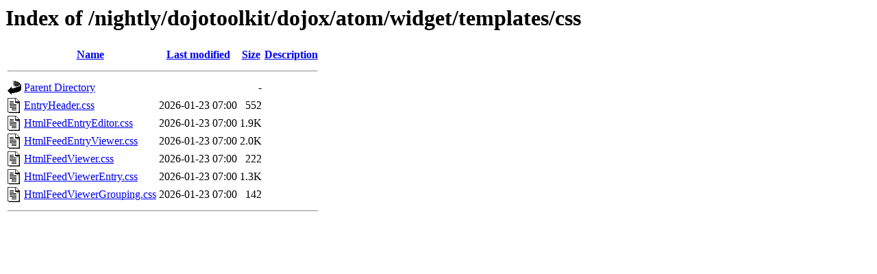

--- FILE ---
content_type: text/html;charset=UTF-8
request_url: https://archive.dojotoolkit.org/nightly/dojotoolkit/dojox/atom/widget/templates/css/
body_size: 441
content:
<!DOCTYPE HTML PUBLIC "-//W3C//DTD HTML 3.2 Final//EN">
<html>
 <head>
  <title>Index of /nightly/dojotoolkit/dojox/atom/widget/templates/css</title>
 </head>
 <body>
<h1>Index of /nightly/dojotoolkit/dojox/atom/widget/templates/css</h1>
  <table>
   <tr><th valign="top"><img src="/icons/blank.gif" alt="[ICO]"></th><th><a href="?C=N;O=D">Name</a></th><th><a href="?C=M;O=A">Last modified</a></th><th><a href="?C=S;O=A">Size</a></th><th><a href="?C=D;O=A">Description</a></th></tr>
   <tr><th colspan="5"><hr></th></tr>
<tr><td valign="top"><img src="/icons/back.gif" alt="[PARENTDIR]"></td><td><a href="/nightly/dojotoolkit/dojox/atom/widget/templates/">Parent Directory</a></td><td>&nbsp;</td><td align="right">  - </td><td>&nbsp;</td></tr>
<tr><td valign="top"><img src="/icons/text.gif" alt="[TXT]"></td><td><a href="EntryHeader.css">EntryHeader.css</a></td><td align="right">2026-01-23 07:00  </td><td align="right">552 </td><td>&nbsp;</td></tr>
<tr><td valign="top"><img src="/icons/text.gif" alt="[TXT]"></td><td><a href="HtmlFeedEntryEditor.css">HtmlFeedEntryEditor.css</a></td><td align="right">2026-01-23 07:00  </td><td align="right">1.9K</td><td>&nbsp;</td></tr>
<tr><td valign="top"><img src="/icons/text.gif" alt="[TXT]"></td><td><a href="HtmlFeedEntryViewer.css">HtmlFeedEntryViewer.css</a></td><td align="right">2026-01-23 07:00  </td><td align="right">2.0K</td><td>&nbsp;</td></tr>
<tr><td valign="top"><img src="/icons/text.gif" alt="[TXT]"></td><td><a href="HtmlFeedViewer.css">HtmlFeedViewer.css</a></td><td align="right">2026-01-23 07:00  </td><td align="right">222 </td><td>&nbsp;</td></tr>
<tr><td valign="top"><img src="/icons/text.gif" alt="[TXT]"></td><td><a href="HtmlFeedViewerEntry.css">HtmlFeedViewerEntry.css</a></td><td align="right">2026-01-23 07:00  </td><td align="right">1.3K</td><td>&nbsp;</td></tr>
<tr><td valign="top"><img src="/icons/text.gif" alt="[TXT]"></td><td><a href="HtmlFeedViewerGrouping.css">HtmlFeedViewerGrouping.css</a></td><td align="right">2026-01-23 07:00  </td><td align="right">142 </td><td>&nbsp;</td></tr>
   <tr><th colspan="5"><hr></th></tr>
</table>
</body></html>
